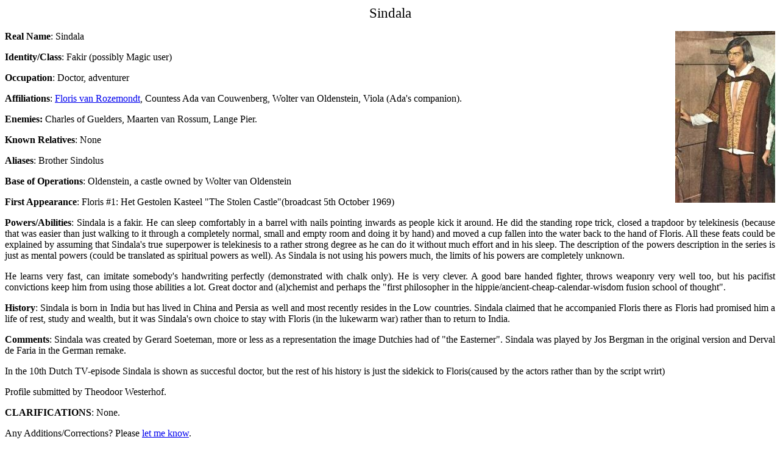

--- FILE ---
content_type: text/html
request_url: http://www.internationalhero.co.uk/s/sindala.htm
body_size: 1848
content:
<HTML>
<HEAD>
  <META http-equiv="imagetoolbar" content="false">
  <TITLE>Sindala</TITLE>
</HEAD>
<BODY oncontextmenu="return false" ondragstart="return false" onselectstart="return false"
oncontext="return false" bgcolor="#FFFFFF" VLINK="#ff0000">
<P ALIGN=Center>
<BIG><BIG>Sindala</BIG></BIG>
<P>
<B><IMG SRC="../s2/sindala1.jpg" WIDTH="164" HEIGHT="282" ALIGN="Right">Real
Name</B>: Sindala
<P ALIGN=Justify>
<B>Identity/Class</B>: Fakir (possibly Magic user)
<P ALIGN=Justify>
<B>Occupation</B>: Doctor, adventurer
<P ALIGN=Justify>
<B>Affiliations</B>: <A HREF="../f/floris.htm">Floris van Rozemondt</A>,
Countess Ada van Couwenberg, Wolter van Oldenstein, Viola (Ada's companion).
<P ALIGN=Justify>
<B>Enemies: </B> Charles of Guelders, Maarten van Rossum, Lange Pier.
<P ALIGN=Justify>
<B>Known Relatives</B>: None
<P ALIGN=Justify>
<B>Aliases</B>: Brother Sindolus
<P ALIGN=Justify>
<B>Base of Operations</B>: Oldenstein, a castle owned by Wolter van Oldenstein
<P ALIGN=Justify>
<B>First Appearance</B>: Floris #1: Het Gestolen Kasteel "The Stolen
Castle"(broadcast 5th October 1969)
<P ALIGN=Justify>
<B>Powers/Abilities</B>: Sindala is a fakir. He can sleep comfortably in
a barrel with nails pointing inwards as people kick it around. He did the
standing rope trick, closed a trapdoor by telekinesis (because that was easier
than just walking to it through a completely normal, small and empty room
and doing it by hand) and moved a cup fallen into the water back to the hand
of Floris. All these feats could be explained by assuming that Sindala's
true superpower is telekinesis to a rather strong degree as he can do it
without much effort and in his sleep. The description of the powers description
in the series is just as mental powers (could be translated as spiritual
powers as well). As Sindala is not using his powers much, the limits of his
powers are completely unknown.
<P ALIGN=Justify>
He learns very fast, can imitate somebody's handwriting perfectly (demonstrated
with chalk only). He is very clever. A good bare handed fighter, throws weaponry
very well too, but his pacifist convictions keep him from using those abilities
a lot. Great doctor and (al)chemist and perhaps the "first philosopher in
the hippie/ancient-cheap-calendar-wisdom fusion school of thought".
<P ALIGN=Justify>
<B>History</B>: Sindala is born in India but has lived in China and Persia
as well and most recently resides in the Low countries. Sindala claimed that
he accompanied Floris there as Floris had promised him a life of rest, study
and wealth, but it was Sindala's own choice to stay with Floris (in the lukewarm
war) rather than to return to India.
<P ALIGN=Justify>
<B>Comments</B>: Sindala was created by Gerard Soeteman, more or less as
a representation the image Dutchies had of "the Easterner". Sindala was played
by Jos Bergman in the original version and Derval de Faria in the German
remake.
<P ALIGN=Justify>
In the 10th Dutch TV-episode Sindala is shown as succesful doctor, but the
rest of his history is just the sidekick to Floris(caused by the actors rather
than by the script wrirt)
<P ALIGN=Justify>
Profile submitted by Theodoor Westerhof.
<P ALIGN=Justify>
<B>CLARIFICATIONS</B>: None.
<P ALIGN=Justify>
Any Additions/Corrections? Please <A HREF="../f/faq.htm#Email">let me know</A>.
<P>
<A HREF="../n/nederland.htm">Back to Nederland Characters</A>
<P ALIGN=Justify>
<A HREF="../nonus.htm">Home</A>
<P ALIGN=Justify>
All images and characters depicted on this site are copyright their respective
holders, and are used for informational purposes only. No infringement is
intended and copyrights remain at source.
</BODY></HTML>
